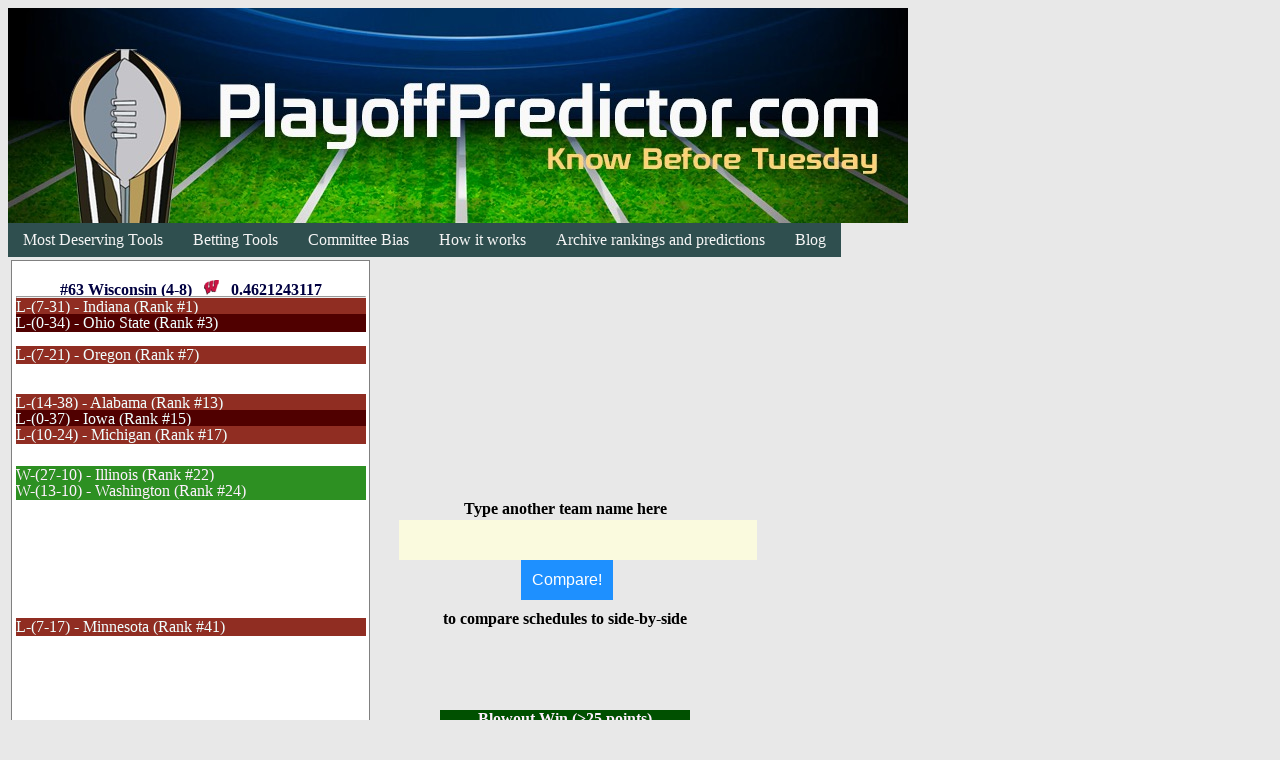

--- FILE ---
content_type: text/html; charset=UTF-8
request_url: https://football.playoffpredictor.com/analyzeSchedule.php?team1=Wisconsin&app=
body_size: 2255
content:
<!DOCTYPE HTML PUBLIC "-//W3C//DTD HTML 4.01 Transitional//EN"
"http://www.w3.org/TR/html4/loose.dtd">
<html xmlns="http://www.w3.org/1999/xhtml">
<head>
<meta http-equiv="Content-Type" content="text/html; charset=utf-8" />
<title>college football Playoff Predictor</title>
<link type="text/css" rel="stylesheet" href="style.css" />
</head>


<body>
<!-- Google tag (gtag.js) -->
<script async src="https://www.googletagmanager.com/gtag/js?id=G-988NB7TH39"></script>
<script>
window.dataLayer = window.dataLayer || [];
function gtag(){dataLayer.push(arguments);}
gtag('js', new Date());

gtag('config', 'G-988NB7TH39');
</script>

 


<a href="/">
<img src="/playoff-predictor.jpg" alt="pp banner"> </a>


<nav>
	<ul>
		<li><a href="/cgi-bin/agaMatrix.cgi?useMarginOfVictory=yes">Most Deserving Tools</a>
			<ul>
				<li><a href="/cgi-bin/agaMatrix.cgi?useMarginOfVictory=yes">Current Computer Rankings - most deserving</a></li>
				<li></li>
				<li><a href="/predictFutureWeeks-unified.php?app=no&top15=yes&fullSeason=no&useATSWeights=yes">Predict Next Week Poll</a></li>
				<li><a href="/predictFutureWeeks-unified.php?app=no&top15=yes&fullSeason=yes&useATSWeights=yes">Predict Full Season Poll</a></li>
				<li></li>
				<li><a href="/playoffPercentages.php">Current Playoff Probabilities</a></li>	
							
							
			</ul>
		</li>
		
		<li><a href="/cgi-bin/agaMatrix.cgi?useMarginOfVictory=yes&useATSmValues=yes">Betting Tools</a>
			<ul>
				<li><a href="/cgi-bin/agaMatrix.cgi?useMarginOfVictory=yes&useATSmValues=yes">Current Computer Rankings - betting</a></li>
				<li></li>
				<li><a href="/ATSPerformanceTracker.php">Track betting performance</a></li>
				<li></li>
				<li><a href="/eloSingleGamePrediction.php">Show probabilities for a single game</a></li>
				<li></li>

			</ul>
		</li>

		<li><a href="/ncfRatingBiases.php?year=2025">Committee Bias</a></li>
		
		<li><a href="/faq.php">How it works</a>
			<ul>
				<li><a href="/faq.php">F.A.Q.</a></li>
				<li><a href="/ppMethod.pdf">Full method detail</a></li>				
			</ul>
		</li>	
		
		<li><a href="/historical.php">Archive rankings and predictions</a>
			<ul>
				<li><a href="/historical.php">Year-by-year archive</a></li>
				<li><a href="/top4_historical_accuracy.pdf">Top 4 accuracy</a></li>
			</ul>
		</li>
		
		<li><a href="http://blog.agafamily.com/category/playoffpredictor-com">Blog</a></li>
		
		
	</ul>
	
	
</nav>

<table><tr valign="top"><td><table bgcolor ="#FFFFFF" border="0px" cellpadding="" cellspacing="" width="359px" height="1105px"  frame="box"><div id="outer" style="position:relative"><tr><th><DIV id="inner" style="position: absolute; top:280px; left:16px; width:350px; height:20px;"> <font color="#000040">           #63 Wisconsin (4-8) &nbsp   <img src="https://sports.cbsimg.net/images/collegefootball/logos/15x15/WISC.png">    &nbsp 0.4621243117 </font></div>   </th></tr>
	<tr><td> <DIV id="inner" style="position: absolute; top:288px; left:16px; width:350px; height:4px;">       <hr>      </div></td></tr>
<tr><DIV id="inner" style="position: absolute; top:298px; left:16px; width:350px; height:18px; background-color:#902d22"> <font color="#F0FFFF">L-(7-31) - Indiana  (Rank #1)</font></div></tr>
<tr><DIV id="inner" style="position: absolute; top:314px; left:16px; width:350px; height:18px; background-color:#500000"> <font color="#F0FFFF">L-(0-34) - Ohio State  (Rank #3)</font></div></tr>
<tr><DIV id="inner" style="position: absolute; top:346px; left:16px; width:350px; height:18px; background-color:#902d22"> <font color="#F0FFFF">L-(7-21) - Oregon  (Rank #7)</font></div></tr>
<tr><DIV id="inner" style="position: absolute; top:394px; left:16px; width:350px; height:18px; background-color:#902d22"> <font color="#F0FFFF">L-(14-38) - Alabama  (Rank #13)</font></div></tr>
<tr><DIV id="inner" style="position: absolute; top:410px; left:16px; width:350px; height:18px; background-color:#500000"> <font color="#F0FFFF">L-(0-37) - Iowa  (Rank #15)</font></div></tr>
<tr><DIV id="inner" style="position: absolute; top:426px; left:16px; width:350px; height:18px; background-color:#902d22"> <font color="#F0FFFF">L-(10-24) - Michigan  (Rank #17)</font></div></tr>
<tr><div id="inner" style="position: absolute; top:466px; left:16px; width:350px; height:18px; background-color:#2d9022"> <font color="#FFF0FF">W-(27-10) - Illinois  (Rank #22)</font></div></tr>
<tr><div id="inner" style="position: absolute; top:482px; left:16px; width:350px; height:18px; background-color:#2d9022"> <font color="#FFF0FF">W-(13-10) - Washington  (Rank #24)</font></div></tr>
<tr><DIV id="inner" style="position: absolute; top:618px; left:16px; width:350px; height:18px; background-color:#902d22"> <font color="#F0FFFF">L-(7-17) - Minnesota  (Rank #41)</font></div></tr>
<tr><div id="inner" style="position: absolute; top:922px; left:16px; width:350px; height:18px; background-color:#2d9022"> <font color="#FFF0FF">W-(17-0) - Miami (OH)  (Rank #79)</font></div></tr>
<tr><DIV id="inner" style="position: absolute; top:978px; left:16px; width:350px; height:18px; background-color:#902d22"> <font color="#F0FFFF">L-(10-27) - Maryland  (Rank #86)</font></div></tr>
<tr><div id="inner" style="position: absolute; top:1298px; left:16px; width:350px; height:18px; background-color:#005000"> <font color="#FFF0FF">W-(42-10) - Middle Tennessee  (Rank #126)</font></div></tr>
</div></table></td><td>&nbsp &nbsp</td><tr><th><DIV id="inner" style="position: absolute; top:500px; left:390px; width:350px; height:20px;"> Type another team name here  </div>   </th></tr>
<tr><th><DIV id="inner" style="position: absolute; top:520px; left:335px; width:400px; height:20px;">    <form method="get" action="analyzeSchedule.php"> <input type="hidden" name="team1" value="Wisconsin">  <input type="hidden" name="year" value=""> <input type="hidden" name="week" value="">  <input type="text" name="team2" value=""> <input type="submit" value="Compare!">      </div>   </th></tr><tr><th><DIV id="inner" style="position: absolute; top:610px; left:390px; width:350px; height:20px;"> to compare schedules to side-by-side  </div>   </th></tr>
<tr><th><DIV id="inner" style="position: absolute; top:710px; left:440px; width:250px; height:20px; background-color:#005000; "><font color=#FFF0FF> Blowout Win (>25 points) </font></div>   </th></tr>
<tr><th><DIV id="inner" style="position: absolute; top:730px; left:440px; width:250px; height:20px; background-color:#2d9022; "><font color=#FFF0FF> Standard Win (3-24 points) </font></div>   </th></tr>
<tr><th><DIV id="inner" style="position: absolute; top:750px; left:440px; width:250px; height:20px; background-color:#26cc00; "><font color=#FFF0FF> Close Win (1-2 points) </font></div>   </th></tr>
<tr><th><DIV id="inner" style="position: absolute; top:770px; left:440px; width:250px; height:20px; background-color:#cc2600; "><font color=#FFF0FF> Close Loss </div>   </font></th></tr>
<tr><th><DIV id="inner" style="position: absolute; top:790px; left:440px; width:250px; height:20px; background-color:#902d22; "><font color=#FFF0FF> Standard Loss </div>   </font></th></tr>
<tr><th><DIV id="inner" style="position: absolute; top:810px; left:440px; width:250px; height:20px; background-color:#500000; "><font color=#FFF0FF> Blowout Loss </div>   </font></th></tr>
</tr></table><br><DIV id="inner" style="position: absolute; top:1400px; left:0px; width:350px; height:20px;">Follow us on twitter:<a href="https://twitter.com/CiscoNeville" class="twitter-follow-button" data-show-count="false">Follow @CiscoNeville</a><script>!function(d,s,id){var js,fjs=d.getElementsByTagName(s)[0],p=/^http:/.test(d.location)?'http':'https';if(!d.getElementById(id)){js=d.createElement(s);js.id=id;js.src=p+'://platform.twitter.com/widgets.js';fjs.parentNode.insertBefore(js,fjs);}}(document, 'script', 'twitter-wjs');</script></div>  </body>
  
  </html>
  

--- FILE ---
content_type: text/css
request_url: https://football.playoffpredictor.com/style.css
body_size: 2632
content:
/* Main navigation container */
nav {
  width: auto;
  margin: 0 auto;
  display: inline-block;
}

nav ul {
  background: #2f4f4f;
  padding: 0;
  list-style: none;
  position: relative;
  display: inline-table;
  z-index: 10;
  width: auto;
  margin: 0;
}

nav ul:after {
  content: "";
  clear: both;
  display: block;
}

nav ul li {
  float: left;
  padding: 0;
  position: relative;  /* Add this */
}

nav ul li a {
  display: block;
  padding: 8px 15px;
  color: #f4f4f4;
  text-decoration: none;
}

nav ul li:hover {
  background: #daa520;
}

/* Dropdown styles */
nav ul ul {
  display: none;
  background: #506060;
  position: absolute;
  top: 100%;
  left: 0;  /* Changed from 50% */
  width: auto;
  min-width: 200px;
  transform: none;  /* Removed translateX */
}

nav ul li:hover > ul {
  display: block;
}

nav ul ul li {
  float: none;
  border-top: 2px solid #ffffff;
  position: relative;
  white-space: nowrap;
}

nav ul ul li a {
  padding: 8px 15px;
}

/* Mobile styles */
@media screen and (max-width: 768px) {
  nav {
    width: 100%;
  }
  
  nav ul {
    width: 100%;
  }
  
  nav ul li {
    float: none;
    width: 100%;
  }
  
  nav ul ul {
    position: static;
    width: 100%;
  }
}






body {
	background-color: #E8E8E8
}


div table {
	background-color: #ffffff
}


#mybutton {
display: block;
width: 25em;
height: 2em;
border: 2px;
border-style: solid;
border-color: #2F4F4F;
padding:0;
text-align:center;
font-size: 1.5em;
line-height:1.5em;
color:#000000;
cursor:pointer;

border-radius:6px;

background-image: linear-gradient(bottom, rgb(58,83,186) 12%, rgb(127,187,240) 49%);

background-image: -webkit-gradient(
linear,
left bottom,
left top,
color-stop(0.12, rgb(58,83,186)),
color-stop(0.49, rgb(127,187,240))
);
}
#mybutton:hover {
color: #000080;
background-image: linear-gradient(bottom, rgb(120,146,250) 12%, rgb(182,244,252) 49%);

background-image: -webkit-gradient(
linear,
left bottom,
left top,
color-stop(0.12, rgb(120,146,250)),
color-stop(0.49, rgb(182,244,252))
);
}


form { margin-left: 4em; } 


tr.border_bottom td {
  border-bottom:1pt solid black;
  margin-left: 0px; text-align: left;
}


table.buckets {
	text-align: left;
	color: #000000;
	
}

table.buckets td.bucket1 {
	text-align: left;
	vertical-align: text-top;
	color: #000000;
	background-color: #FFFFEE
	
}



table.buckets td.bucket2 {
	text-align: left;
	vertical-align: text-top;
	color: #000000;
	background-color: #DDDDCC
	
}



table.buckets td.bucket3 {
	text-align: left;
	vertical-align: text-top;
	color: #000000;
	background-color: #FFFFF0
	
}


#top4 {
	text-align: left;
	vertical-align: text-top;
	color: #000000;
	background-color: #FAF0BE
	
}



A   {text-decoration:none}


h5#top4 {
    color:red;
    padding:0;
    text-align:left;
    font-size: 18px;
    line-height:1em;
}


.tooltip {
    position:absolute;
    display:none;  
}



.content {
    background-color:#fec;
    width:500px;
    padding:5px 15px;
}


.explain {
	color: #FA7D00
}



.autocomplete {
  /*the container must be positioned relative:*/
  position: relative;
  display: inline-block;
}
input {
  border: 1px solid transparent;
  background-color: #f1f1f1;
  padding: 10px;
  font-size: 16px;
}
input[type=text] {
  background-color: #fafade;
  width: 100%;
}
input[type=submit] {
  background-color: DodgerBlue;
  color: #fff;
}
.autocomplete-items {
  position: absolute;
  border: 1px solid #d4d4d4;
  border-bottom: none;
  border-top: none;
  z-index: 99;
  /*position the autocomplete items to be the same width as the container:*/
  top: 100%;
  left: 0;
  right: 0;
}
.autocomplete-items div {
  padding: 10px;
  cursor: pointer;
  background-color: #fff; 
  border-bottom: 1px solid #d4d4d4; 
}
.autocomplete-items div:hover {
  /*when hovering an item:*/
  background-color: #e9e9be; 
}
.autocomplete-active {
  /*when navigating through the items using the arrow keys:*/
  background-color: DodgerBlue !important; 
  color: #ffffff; 
}





.overlay_flight_traveldil {
  position: fixed;
  top: 0;
  bottom: 0;
  left: 0;
  right: 0;
  background: rgba(0, 0, 0, 0.7);
  transition: opacity 500ms;
  visibility: hidden;
  opacity: 0;
}
.overlay_flight_traveldil:target {
  visibility: visible;
  opacity: 1;
}
.popup_flight_travlDil {
  margin: 70px auto;
  padding: 20px;
  background: #fff;
  border-radius: 5px;
  width: 30%;
  position: relative;
  transition: all 2s ease-in-out;
}
.popup_flight_travlDil .close_flight_travelDl {
  position: absolute;
  top: 20px;
  right: 30px;
  transition: all 200ms;
  font-size: 30px;
  font-weight: bold;
  text-decoration: none;
  color: #333;
}
.popup_flight_travlDil .content_flightht_travel_dil {
  max-height: 30%;
  overflow: auto;
}

.boxed-row {
	border: 4px solid black;
}



.sortable th {
  cursor: pointer;
  position: relative;
  padding-right: 20px;
}

.sortable th:after,
.sortable th:before {
  content: '';
  position: absolute;
  right: 4px;
  width: 0;
  height: 0;
  border-left: 5px solid transparent;
  border-right: 5px solid transparent;
}

.sortable th:before {
  border-bottom: 5px solid #999;
  top: 10px;
}

.sortable th:after {
  border-top: 5px solid #999;
  top: 20px;
}

.sortable th.asc:before {
  border-bottom-color: #000;
}

.sortable th.desc:after {
  border-top-color: #000;
}


.tracker-header {
    background: linear-gradient(to right, #1a365d, #2d4a77);
    color: white;
    padding: 20px;
    border-radius: 8px;
    margin-bottom: 20px;
    box-shadow: 0 2px 4px rgba(0,0,0,0.1);
}

.tracker-header h1 {
    text-align: center;
    margin-bottom: 20px;
    font-size: 24px;
    font-weight: bold;
}

.selector-container {
    display: flex;
    justify-content: center;
    align-items: center;
    gap: 20px;
    margin-bottom: 20px;
}

.selector-container label {
    display: flex;
    align-items: center;
    gap: 8px;
    font-weight: 600;
    font-size: 1.125rem;
}

.custom-select {
    padding: 8px 12px;
    border: 2px solid #e2e8f0;
    border-radius: 6px;
    background: white;
    color: #1a365d;
    font-size: 16px;
    cursor: pointer;
    min-width: 120px;
}

.custom-select:hover {
    border-color: #90cdf4;
}




/* Add a container for your table with fixed height and scroll */
.table-container {
  max-height: 80vh; /* 80% of viewport height, adjust as needed */
  overflow-y: auto;
}

/* Make the thead sticky */
thead {
  position: sticky;
  top: 0;
  z-index: 10;
}

/* Make sure the th background color fully covers when scrolling */
thead th {
  background-color: #FFFACD; /* Your existing header color */
  position: sticky;
  top: 0;
  z-index: 10;
}

/* Keep your existing .sortable th styles, but update to work with sticky positioning */
.sortable th {
  cursor: pointer;
  position: sticky; /* Change from relative to sticky */
  top: 0;
  padding-right: 20px;
  z-index: 10;
}






/* stats inside year/week selectors styles */
.stats {
    text-align: center;
    color: #e2e8f0;
}

.stats p {
    margin: 8px 0;
}

.bold {
    font-weight: bold;
}





/* Banner styles */
.banner-container {
  width: 100%;
  max-width: 100%;
  overflow: hidden;
}

.banner-container img {
  width: 100%;
  max-width: 100%;
  height: auto;
  display: block;
}



/* Styles used by the rating bias table */
.style16 {
	background:#C6EFCE;
	color:#006100;
	font-size:11.0pt;
	font-weight:400;
	font-style:normal;
	text-decoration:none;
	font-family:Calibri, sans-serif;
}
.style17 {
  background:#FFEB9C;
	color:#9C6500;
	font-size:11.0pt;
	font-weight:400;
	font-style:normal;
	text-decoration:none;
	font-family:Calibri, sans-serif;
}
.style0 {
	text-align:general;
	vertical-align:bottom;
	white-space:nowrap;
	color:black;
	font-size:11.0pt;
	font-weight:400;
	font-style:normal;
	text-decoration:none;
	font-family:Calibri, sans-serif;
	border:none;
}
.rating-biases-table td {
	padding-top:1px;
	padding-right:1px;
	padding-left:1px;
	color:black;
	font-size:11.0pt;
	font-weight:400;
	font-style:normal;
	text-decoration:none;
	font-family:Calibri, sans-serif;
	text-align:general;
	vertical-align:bottom;
	border:none;
	white-space:nowrap;
}
.xl65 {
	color:#9C6500;
	text-align:center;
	background:#FFEB9C;
}
.xl68 {
	font-weight:700;
	text-align:center;
}
.xl70 {
	font-size:10.0pt;
	font-weight:700;
	font-family:"Arial Unicode MS";
	vertical-align:middle;
}
.xl71 {
	color:#006100;
	text-align:center;
	border-top:none;
	border-right:none;
	border-bottom:1.0pt solid windowtext;
	border-left:none;
	background:#C6EFCE;
}
.xl72 {
	text-align:center;
}
.xl73 {
	text-align:center;
}
.xl74 {
	font-size:18.0pt;
	font-weight:700;
	font-family:Sathu;
}

/* Betting tracker table specific styles */
.betting-tracker thead tr {
  height: 60px;
}

.betting-tracker thead th {
  padding: 12px 8px;
  vertical-align: middle;
}

.betting-tracker tbody tr {
  height: 30px;
}

.betting-tracker tbody td {
  padding: 1px 8px;
  vertical-align: middle;
}

.betting-tracker tbody td img {
  vertical-align: middle;
  margin-right: 4px;
}
